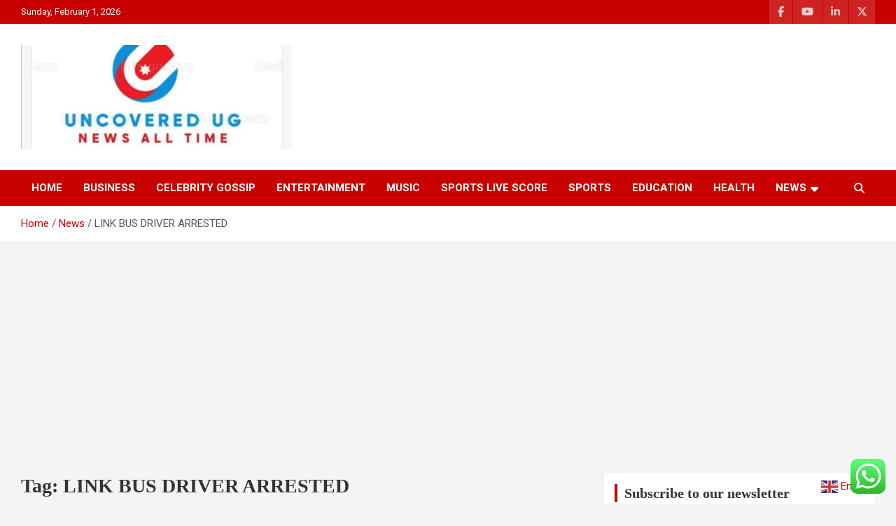

--- FILE ---
content_type: text/html; charset=utf-8
request_url: https://www.google.com/recaptcha/api2/aframe
body_size: 263
content:
<!DOCTYPE HTML><html><head><meta http-equiv="content-type" content="text/html; charset=UTF-8"></head><body><script nonce="s5FoBrtnCerE9nm8ascTdw">/** Anti-fraud and anti-abuse applications only. See google.com/recaptcha */ try{var clients={'sodar':'https://pagead2.googlesyndication.com/pagead/sodar?'};window.addEventListener("message",function(a){try{if(a.source===window.parent){var b=JSON.parse(a.data);var c=clients[b['id']];if(c){var d=document.createElement('img');d.src=c+b['params']+'&rc='+(localStorage.getItem("rc::a")?sessionStorage.getItem("rc::b"):"");window.document.body.appendChild(d);sessionStorage.setItem("rc::e",parseInt(sessionStorage.getItem("rc::e")||0)+1);localStorage.setItem("rc::h",'1769949063884');}}}catch(b){}});window.parent.postMessage("_grecaptcha_ready", "*");}catch(b){}</script></body></html>

--- FILE ---
content_type: text/javascript
request_url: https://uncoveredug.com/wp-content/plugins/ad-inserter/js/sponsors.js?ver=2.8.10
body_size: -306
content:
window.ceaedfae=true;